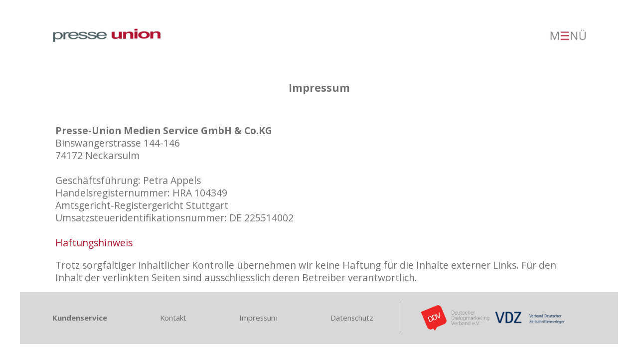

--- FILE ---
content_type: text/html
request_url: https://presse-union.de/impressum.html
body_size: 1795
content:
<!DOCTYPE html>
<html lang="en">
<head>
    <link rel="icon" href="assets/img/logos/g-black.png" type="image/png"/>
    <meta charset="utf-8">
    <meta name="viewport" content="width=device-width, initial-scale=1, shrink-to-fit=no">
    <meta name="format-detection" content="telephone=no">
    <title>Presse Union</title>
<meta name="robots" content="index, follow">
    <link rel="preconnect" href="https://fonts.googleapis.com">
    <link rel="preconnect" href="https://fonts.gstatic.com" crossorigin>
    <link href="https://fonts.googleapis.com/css2?family=Open+Sans:wght@300;400;500;600;700;800&display=swap"
          rel="stylesheet">
    <script src="https://cdnjs.cloudflare.com/ajax/libs/jquery/3.4.1/jquery.min.js"></script>
    <script defer src="https://use.fontawesome.com/releases/v5.0.13/js/all.js"
            integrity="sha384-xymdQtn1n3lH2wcu0qhcdaOpQwyoarkgLVxC/wZ5q7h9gHtxICrpcaSUfygqZGOe"
            crossorigin="anonymous"></script>
    <link rel="stylesheet" href="https://use.fontawesome.com/releases/v5.6.3/css/all.css"
          integrity="sha384-UHRtZLI+pbxtHCWp1t77Bi1L4ZtiqrqD80Kn4Z8NTSRyMA2Fd33n5dQ8lWUE00s/" crossorigin="anonymous">
    <link rel="stylesheet" href="assets/font-awesome-4.7.0/css/font-awesome.min.css">
    <link rel="stylesheet" href="https://maxcdn.bootstrapcdn.com/font-awesome/4.7.0/css/font-awesome.min.css">
    <link rel="stylesheet" href="assets/css/bootstrap.min.css">
    <link rel="stylesheet" href="assets/css/style.css">
</head>
<body>

<div class="container pb-10">
    <nav>
        <a href="index.html" class="logo-img">
            <img src="assets/img/logo.png" alt="">
        </a>
        <a href="#" data-toggle="modal" data-target="#nav-modal" class="menu-icon">
            <img src="assets/img/menu.PNG" alt="">
        </a>
        <!-- Nav Modal -->
        <div class="modal fade" id="nav-modal" tabindex="-1" role="dialog" aria-labelledby="nav-modal" aria-hidden="true">
            <div class="modal-dialog" role="document">
                <div class="modal-content bg-transparent border-0">
                    <div class="modal-body">
                        <div>
                            <a class="navbar-link" href="index.html">Home</a>
                            <a class="navbar-link" href="partner.html">Partner</a>
                            <a class="navbar-link" href="alles.html">Alles auf einen Blick</a>
                            <a class="navbar-link" href="standorte.html">Standorte</a>
                        </div>
                    </div>
                </div>
            </div>
        </div>
    </nav>
    <div class="text-center">
        <h5 class="heading">Impressum</h5>
    </div>
    <div class="px-md-4 pt-5 st-700">
        <strong>Presse-Union Medien Service GmbH & Co.KG</strong>
        <br>
        Binswangerstrasse 144-146
        <br>
        74172 Neckarsulm
        <br><br>
        Geschäftsführung: Petra Appels<br>
        Handelsregisternummer: HRA 104349<br>
        Amtsgericht-Registergericht Stuttgart<br>
        Umsatzsteueridentifikationsnummer: DE 225514002
        <br><br>
        <div class="theme-heading">Haftungshinweis</div>
        Trotz sorgfältiger inhaltlicher Kontrolle übernehmen wir keine Haftung für die Inhalte externer Links. Für den
        Inhalt der verlinkten Seiten sind ausschliesslich deren Betreiber verantwortlich.


    </div>
</div>

<div class="footer-container">
    <div class="footer-wrap">
        <div class="container">
            <footer>
                <div class="footer-links">
                    <a href="kundenservice.html"><strong>Kundenservice</strong></a>
                    <a href="kontakt.html">Kontakt</a>
                    <a href="impressum.html">Impressum</a>
                    <a href="datenschutz.html">Datenschutz</a>

                </div>
                <div class="footer-logos">
                    <div class="footer-logo">
                        <img src="assets/img/DDV.png" alt="">
                    </div>
                    <div class="footer-logo">
                        <img src="assets/img/VDZ.png" alt="">
                    </div>
                </div>
            </footer>
        </div>
    </div>
</div>


<script src="https://cdnjs.cloudflare.com/ajax/libs/popper.js/1.12.9/umd/popper.min.js"
        integrity="sha384-ApNbgh9B+Y1QKtv3Rn7W3mgPxhU9K/ScQsAP7hUibX39j7fakFPskvXusvfa0b4Q"
        crossorigin="anonymous"></script>
<script src="https://maxcdn.bootstrapcdn.com/bootstrap/4.0.0/js/bootstrap.min.js"
        integrity="sha384-JZR6Spejh4U02d8jOt6vLEHfe/JQGiRRSQQxSfFWpi1MquVdAyjUar5+76PVCmYl"
        crossorigin="anonymous"></script>
</body>
</html>

--- FILE ---
content_type: text/css
request_url: https://presse-union.de/assets/css/style.css
body_size: 3161
content:
body, html {
    font-family: 'Open Sans', sans-serif;
    overflow-x: hidden !important;
    color: #707070;
    font-size: 1.1rem;
    min-height: 100vh;
    line-height: 1.3;
    position: relative;
}

button {
    background: transparent;
    cursor: pointer;
    border: none;
    transition: all 0.3s;
}

button:focus {
    outline: none;
}
strong{
    font-weight: 700;
}
.st-700 strong{
    font-weight: 700;
}

a {
    color: inherit !important;
    text-decoration: none !important;
}

.form-control:focus {
    box-shadow: none;
    outline: none;
    background: inherit;
    border-color: inherit;
}

.text-black{
    color: black;
}
.pb-10{
    padding-bottom: 6rem;
}
.text-small{
    font-size: .8rem;
}

img {
    width: 100%;
}
.theme-heading{
    color: #b0122d;
    margin-bottom: 20px;
    font-size: 1.1rem;
}
.text-theme{
    color: #b0122d;
}
.heading{
    font-size: 1.2rem;
    font-weight: 700;
}


/*Navbar*/
nav{
    display: flex;
    align-items: center;
    justify-content: space-between;
padding: 40px 15px 60px 15px;
}
.logo-img img{
    width: 230px;
}
.menu-icon{
    width: 80px;
}
.modal-dialog{
    margin-left: auto;
    margin-right: 0;
    margin-top: 100px;
}
.modal-backdrop, .modal {
    
    max-width: 1200px;
    margin: auto;
}
.modal-body {
  
    padding: 0;
}
.navbar-link{
    background: white;
    display: block;
    max-width: 400px;
    padding: 10px;
    margin-bottom: 5px;
    text-align: center;
    transition: all 0.3s;
    margin-left: auto;
}
.navbar-link:hover{
    background: #b0122d;
    color: white !important;
}
/*Navbar End*/

/*Footer*/
.footer-container{
    width: 100%;
    position: absolute;
    bottom: 30px;
    left: 0;
}
.footer-wrap{
    max-width: 1200px;
    margin: auto;
    padding: 20px 50px;
    background: #d8d8d8;
}
footer{
    display: flex;
    font-size: .85rem;
}
.footer-links{
    width: 65%;
    display: flex;
    align-items: center;
    justify-content: space-between;
    border-right: 1px solid #707070;
    padding-right: 50px;
}
.footer-logos{
    width: 35%;
    display: flex;
    align-items: center;
    justify-content: center;
}
.footer-logo{
    width: 40%;
    padding: 5px;

}
/*Footer End*/

@media screen and (max-width: 768px){
    footer{
        flex-direction: column;
    }
    .footer-links{
        width: 100%;
        flex-direction: column;
        text-align: center;
        border-right: 0 solid #707070;
    }
    .footer-logos{
        width: 100%;
        flex-direction: column;
        text-align: center;
    }
    .footer-logo{
        width: 200px;
        margin: auto;

    }
}


@media (max-width: 1600px ){}

@media (max-width: 1440px ){}

@media (max-width: 1366px ){}

@media (max-width: 1280px ){}

@media (max-width: 1024px){}

@media (max-width: 768px){
	.footer-container {    position: relative;}
	.footer-links a {    display: block;    padding: 5px 0;}
	
	
}

@media (max-width: 736px){}

@media (max-width: 667px){}

@media (max-width: 600px){}
 
@media (max-width: 568px){}

@media (max-width: 414px){
	
	.pt-5, .py-5 {
    padding-top: 0rem !important;
}
nav {
  
    padding: 15px 0px 40px 0px;
}
	
}

@media (max-width: 384px){}

@media (max-width: 375px){}

@media (max-width: 320px){}
